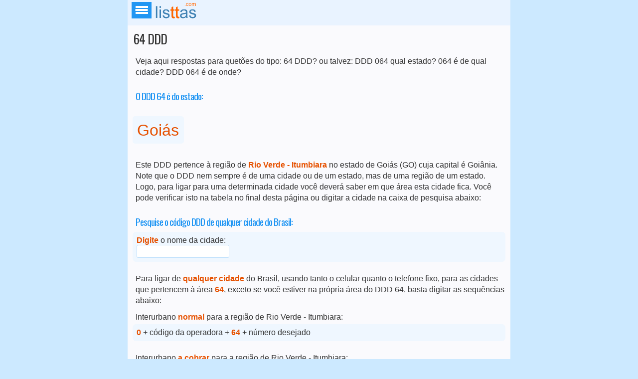

--- FILE ---
content_type: text/html; charset=UTF-8
request_url: https://listtas.com/DDD-area/_64_DDD
body_size: 8210
content:
<!doctype html>
<html lang="pt">
<head>
<meta name="viewport" content="width=device-width, initial-scale=1"/>
<meta http-equiv="Content-Type" content="text/html;charset=utf-8"/>
<meta name="author" content="Editor / listtas.com"/>
<meta name="robots" content="all"/>
<meta name="googlebot" content="INDEX, FOLLOW"/>
<meta name="generator" content="listtas.com"/>
<link rel="shortcut icon" href="/images/favicon8.png"/>
<link rel="icon" type="image/png" href="../images/favicon8.png" />
<meta name="google-site-verification" content="lF3g75BFMVXtmA4fgs1pLsWJRX40TOwsj_nF0h1kH3E" />
<meta name="msvalidate.01" content="01051258CA24DCC33D70351ADC6D66AA" />
<meta name="alexaVerifyID" content="AunpOgshwuoprCyKd8OWICRcZCM" />

<script src="//ajax.googleapis.com/ajax/libs/jquery/1.11.0/jquery.min.js"></script>

<style>
@font-face{font-family:'Oswald';font-style:normal;font-weight:400;src:url(https://fonts.gstatic.com/s/oswald/v31/TK3_WkUHHAIjg75cFRf3bXL8LICs1_FvsUZiZSSShiA.woff2) format("woff2");unicode-range:U+0000-00FF,U+0131,U+0152-0153,U+02BB-02BC,U+02C6,U+02DA,U+02DC,U+2000-206F,U+2074,U+20AC,U+2122,U+2191,U+2193,U+2212,U+2215,U+FEFF,U+FFFD}
body,html,div,span,h1,h2,h3,p,blockquote,form,input{margin:0;padding:0;border:0}
small{font-size:.9em}
img{border:none;outline:none}
ul,ol{list-style:none}
big{font-size:2em}
body{background:#cce9ff;color:#333;font:100% Roboto,Arial,sans-serif}
#logo{color:#e65100;font-size:10pt;line-height:1.2em;text-shadow:-.4px .5px 0 #aaa;font-weight:700;width:60px}
#wrapper{max-width:768px;margin:0 auto 120px auto;background-color:#FAFAFD;max-width:768px;min-height:100%}
#header{display:flex;margin:0 auto;padding:3px;background:#e9f3ff}
#content{padding:.3em}
#footer{clear:both;margin:0;color:#333;background-color:#e9f3ff;padding:.5em}
.verbose,#verbose{background:#fff;color:#333;border:.5px solid #bbdefb;border-radius:3px;box-shadow:1.5px 1.5px 1px #E9F3FF;font:10pt/12pt "Lucida Sans Unicode","Lucida Grande",sans-serif;min-height:64px;margin:5px 0;padding:4px;overflow:auto;width:97.5%}
#listan{padding:4px 4px 2px;margin:-2px 0 0 1px}
#listan a{font-size:.9em;padding:4px 4px 4px 2px;margin:0 3px 0 0;text-decoration:none;text-align:center;border-radius:2px;border:1px solid #3E82B4}
#listan a:hover{color:#fff;background-color:#e9f3ff;font-weight:700}
#listan ul{margin:0;padding:0}
#listan li{display:inline-block;margin:0 0 3px;padding:3px 0 7px}
#listac{padding:4px 4px 2px;margin:-2px 0 0 1px}
#listac li{display:inline-block;margin:0 0 3px;padding:3px 0 7px}
#listac{padding:4px 4px 2px;margin:-2px 0 0 1px}
#listac li{display:inline-block;margin:0 0 3px;padding:3px 0 7px}
#listah{padding:4px 4px 2px;margin:-2px 0 0 1px}
#listah li{display:inline-block;background-image:url(/images/bullet.png);background-repeat:no-repeat;background-position:0 2px;padding:0 10px}
x-small{font-size:10pt}
.compact{line-height:1em;font-size:.85em;padding:.1em}
.bullet{background-image:url(/images/bullet.png);background-repeat:no-repeat;background-position:0 6px;padding:0 15px}
.last{margin-right:0}
.destacado{color:#e65100;font-weight:700}
.DDDbox{background-color:#eff7ff;max-width:98%;margin-bottom:15px;padding:.5em;border-radius:7px}
.imgshadow{box-shadow:-2px 2px 4px 1px rgba(0,0,0,0.3)}
.blockcontainer,.blockconteiner{position:relative;text-align:left;padding:0 5px}
.block{display:inline-block;vertical-align:top;margin:0;width:49.2%}
.block3{width:32%;display:inline-block;vertical-align:top;padding:.1em}
.block4{width:23.4%;display:inline-block;vertical-align:top;margin-top:10px;padding:0 5px 0 0}
.block6{width:16%;display:inline-block;vertical-align:top;margin-top:10px;padding:0 5px 0 0}
.block10{width:3.3em;display:inline-block;vertical-align:top;margin-top:10px}
.blockul{display:inline-block;vertical-align:top;min-height:30px;border-radius:3px;width:30.5%;margin:0 3px 5px 5px;padding:0 5px 5px}
.blockul a{color:#4d545d}
.blockul a:hover,.blockul a:focus{color:#2196f3;text-decoration:none}
.menu-block{display:inline-block;vertical-align:top;min-height:125px;width:30.8%}
#formula{font-weight:700;color:#e65100;background-color:#e9f3ff;border:1px solid #bbdefb;border-radius:5px}
#txtLink{font-weight:400;font-size:10px;width:96%}
.inputgrande{font-size:20px;height:16px;width:9em;border:2px solid #bbdefb;padding:0 1px 0 3px;margin-left:-2px;background-color:#fff}
.bigtext{background:#eff7ff;border-radius:5px;color:#e65100;font-size:2em;text-align:center;padding:.3em;line-height:2em}
.disabled{margin:0;font-weight:700;color:#e65100;background-color:#efefef;border:1px solid #bbdefb;-webkit-border-radius:3px;-moz-box-shadow:inset 0 1px 0 0 #bbdaf7}
.from,.to{width:147px}
.texto{font-size:1.1em;border:0 none;background:none repeat scroll 0 0 transparent;padding:0;color:#2196f3;margin:0;text-transform:capitalize;width:5.8em}
.btn{color:#fff;border:none;background:#2196f3;border-radius:5px;cursor:pointer;padding:.6em;margin:5px 0;font-size:.875em;transition:box-shadow 200ms cubic-bezier(0.4,0,0.2,1)}
.btn:hover{box-shadow:0 8px 16px 0 rgba(0,0,0,0.2),0 6px 20px 0 rgba(0,0,0,.19)}
a.btn{background-color:#FFAD33;padding:1px 10px 2px}
.definition{margin:0;color:#141619;background-color:#e9f3ff;border:1px solid #bbdefb;padding:.1em .1em .1em .2em}
.TitleTD{font-size:14px;font-weight:700;color:#2196f3;background-color:#e9f3ff;border:solid 1px #bbdefb;border-collapse:collapse;text-align:center;padding:5px;word-break:break-all}
.TD{font-size:14px;background-color:#fff;border:solid 1px #bbdefb;border-collapse:collapse;text-align:center;padding:5px;word-break:break-all}
.TDsmall{font-size:12px;background-color:#fff;border:solid 1px #bbdefb;border-collapse:collapse;text-align:center;padding:3px;word-break:break-all}
.Thead{font-size:14px;font-weight:700;color:#2196f3;background-color:#e9f3ff;border:solid 1px #bbdefb;border-collapse:collapse;text-align:center;padding:5px}
h1,h2,h3,h4,h5,h6{margin:1em 0 .3em .3em;color:#2196f3;font-weight:500;font-family:Oswald,sans-serif;letter-spacing:-1px}
h1{font-size:1.6em;color:#333;margin:.1em 0 .3em .3em}
h2{font-size:1.2em}
h3{font-size:130%}
select{font-size:1.1em;color:#2196f3;border:1px solid #bbdefb;box-sizing:border-box;padding:.2em .1em}
input{min-height:17px;padding:3px;font-weight:700;border:1px solid #bbdefb;background-color:#fff;color:#e65100;border-radius:3px;-webkit-border-radius:3px;font-size:1em}
option{padding-left:.4em}
ul,li{padding:0;margin:.5em 0 0}
p{color:#333;line-height:1.4;padding:.5em 0 .2em .4em}
hr{color:#e65100;background:transparent;margin:0 0 .75em;padding:0 0 .75em;border:0;border-bottom:1px #e65100 dotted}
a{color:#2196f3;background:transparent;text-decoration:none}
a:active{outline:none}
a:hover,a:focus{background:none;color:#e65100}
table{width:99.5%;border-collapse:collapse;border-spacing:0}
table.lin1{border-spacing:0;border:1px #bbdefb solid;max-width:750px;width:100%;overflow:auto}
table.lin1 th{padding:.2em;border:solid 1px #bbdefb;font-weight:700}
table.lin1 td{font-weight:400;padding:.2em;border:solid 1px #bbdefb}
table.lin1 tr:nth-child(odd){color:#e65100;background:#e9f3ff}
table.lin1 tr:nth-child(even){color:#2196f3}
.videoWrapper{position:relative;padding-bottom:56.25%;padding-top:25px;height:0}
.videoWrapper iframe{position:absolute;top:0;left:0;width:100%;height:100%}
.nav{font-family:inherit;font-size:1em;height:100%;position:fixed;top:0;bottom:0;-webkit-transition:visibility .7s;transition:visibility .7s;visibility:hidden;width:inherit;z-index:2}
.nav-button{height:15px;position:relative;overflow:hidden;text-indent:100%;-webkit-transition:background-color 200ms,-webkit-transform .5s;transition:transform .5s,background-color 200ms;transition:transform .5s,background-color 200ms,-webkit-transform .5s;white-space:nowrap;z-index:3;background-color:#2196f3;padding:12px 15px 4px 25px}
.nav-button .nav-icon{background-color:#fff;bottom:auto;height:4px;left:50%;position:absolute;right:auto;top:48%;-webkit-transform:translateX(-50%) translateY(-50%);transform:translateX(-50%) translateY(-50%);-webkit-transition:.5s;transition:.5s;width:25px}
.nav ul{padding-left:0;margin-bottom:16px}
.nav-button:focus .nav-icon,.nav-button:hover .nav-icon{outline:0;color:#fff}
.nav-button .nav-icon::after,.nav-button .nav-icon::before{-webkit-backface-visibility:hidden;backface-visibility:hidden;background-color:inherit;content:'';height:100%;right:0;position:absolute;top:0;-webkit-transform:translateZ(0);transform:translateZ(0);-webkit-transition:width .5s,top .3s,-webkit-transform .5s;transition:transform .5s,width .5s,top .3s;transition:transform .5s,width .5s,top .3s,-webkit-transform .5s;width:100%}
.nav-button .nav-icon::before{-webkit-transform:translateY(-6px);transform:translateY(-6px)}
.nav-button .nav-icon::after{-webkit-transform:translateY(6px);transform:translateY(6px)}
.nav .logo{height:90px;display:inline-block;margin-bottom:60px;width:100%;text-align:center}
.nav a{background-color:transparent;color:#2196f3}
.nav a.active,.nav a:focus,.nav a:hover{color:#e65100;background-color:#fff}
.nav-button:hover{background:#4a8bc2}
.nav li{list-style:none}
.nav ul:last-of-type{margin-bottom:20px}
.nav .nav-wrapper{border-bottom:1px solid #bbdefb;max-width:728px;background-color:#fff;height:100%;overflow-y:auto;-webkit-transform:translate(0,100%);transform:translate(0,100%);-webkit-transition:-webkit-transform .7s;transition:-webkit-transform .7s;transition:transform .7s;margin-left:0}
.nav--open .nav .nav-wrapper,.nav--open .nav-icon::after,.nav--open .nav-icon::before{-webkit-transition:-webkit-transform .5s;transition:transform .5s;transition:transform .5s,-webkit-transform .5s}
.nav--open .nav .nav-wrapper{-webkit-transform:translateX(0);transform:translateX(0)}
.nav--open .nav{-webkit-transition:visibility .5s;transition:visibility .5s;visibility:visible}
.nav--open .nav-icon::after,.nav--open .nav-icon::before{background-color:#f6faff}
.nav--open .nav-icon::before{-webkit-transform:rotate(45deg);transform:rotate(45deg)}
.nav--open .nav-icon::after{-webkit-transform:rotate(-45deg);transform:rotate(-45deg)}
.nav h2{margin-bottom:20px;margin-top:0;font-size:1.4em}
.nav--open .nav-button:focus .nav-icon,.nav--open .nav-button:hover .nav-icon,.nav--open .nav-icon{background-color:transparent}
.video-container{position:relative;padding-bottom:56.25%;padding-top:30px;height:0;overflow:hidden}
@media only screen and (max-width:760px) {
.menu-block,.block{width:99%}
}
@media only screen and (max-width:414px) {
.menu-block,.block,.block3,.block4,.blockul{width:98%;margin:0}
}
@media only screen and (max-width:360px) {
.menu-block{width:99%}
table.lin1 th{font-size:.7em}
table	.lin1 td{font-size:.75em}
#nav a{margin:8px;padding:5px 2px 5px 0;width:94px}
}
@media only screen and (max-width:320px) {
.blockul{width:99%;margin:0}
.bigtext{color:#e65100;font-size:2em;padding:.1em;margin:0;line-height:1em}
}

#responsivo2-ad{
    padding: 0;
    margin: -10px 0 5px 10px;
}
.txtad2{
 margin-left:0;
}
@media only screen and (max-width:767px){
#responsivo-ad2{
		padding:0;
		margin:0 -11px 25px -6px;
}
}
@media only screen and (max-width:330px){
	#responsivo2-ad{
		width:300px;
		padding:0;
		margin:0 0 5px 0;
	}
.txtad2{
 margin-left:0;
}
 }

#responsivo-ad{
margin:0 0 15px 0;
}
	
  
@media only screen and (min-device-width : 375px)  and (orientation : portrait)
{
#responsivo2-ad{
  width: 300px;
  padding: 0;
  margin:-5px 0 5px 2px;
}
.txtad2{
 margin-left:0;
}
}  
@media only screen and (min-device-width : 667px) and (orientation : landscape)
{
#responsivo2-ad{
    width: 330px;
    padding: 0;
    margin: -5px 0 5px 10px;
} 
}  
</style>
<!--<script src="//ajax.googleapis.com/ajax/libs/jquery/1.11.0/jquery.min.js"></script>-->

<link href="../css/autocomplete.css" rel="stylesheet" type="text/css"/>
<script type="text/javascript" src="jquery.autocomplete.js"></script>
<script type="text/javascript" src="jquery.bgiframe.js"></script>

<title> 64 DDD</title>
<meta name="description" content="DDD 64 qual estado? DDD 64 é de qual cidade? DDD 64 é de onde? 64 onde fica? Como ligar para o DDD 64. Este código pertence à região de Rio Verde - Itumbiara no estado de Goiás (GO) cuja capital é Goiânia"/>
</head>
<body>
<div id="wrapper">
<div id="header">
<div style="margin: 13px 5px;"><a href="/home" class="nav-button"><span class="nav-icon"></span></a></div><div><a href="/home"><img style="width:90px" class="logo" src="/images/logo.png" alt="listtas.com - Listas e tabelas online. DDD, DDI entre outras."></a>
</div></div><div id="content">
<h1> 64 DDD</h1>
<div class="blockcontainer" >

	<p>Veja aqui respostas para quetões do tipo: 64 DDD? ou talvez: DDD 064 qual estado? 064 é de qual cidade? DDD 064 é de onde? </p></div>

<div class="blockcontainer">


<div id="ad-1"><div id="aux-ad-1"></div></div>
<script>
    var width = window.innerWidth || document.documentElement.clientWidth;
    if (width < 600) {
        var slot = '<ins class="adsbygoogle" style="display:block;min-height:600px" data-ad-client="ca-pub-8171212971623862" data-ad-slot="5362870231" data-ad-format="auto" data-full-width-responsive="true"></ins>';
        document.getElementById('aux-ad-1').innerHTML = slot;
        (adsbygoogle = window.adsbygoogle || []).push({});
    }
</script></div>
<div class="blockcontainer" >
	<h2>O DDD 64 é do estado:</h2>
	<p style = "padding: 1em 0 1.2em 0;"><span class="bigtext">Goiás</span></p>
		<p>Este DDD pertence à região de <span class='destacado'>Rio Verde - Itumbiara</span> no estado de Goiás (GO) cuja capital é Goiânia. Note que o DDD nem sempre é de uma cidade ou de um estado, mas de uma região de um estado. Logo, para ligar para uma determinada cidade você deverá saber em que área esta cidade fica. Você pode verificar isto na tabela no final desta página ou digitar a cidade na caixa de pesquisa abaixo:</p>
	<h2>Pesquise o código DDD de qualquer cidade do Brasil:</h2>
	<div class="DDDbox">
	<span class="destacado">Digite </span>o nome da cidade:<br><input style="width:178px;" id="autocomplete2"/>
	<script type="text/javascript">
	$("#autocomplete2").autocomplete({
		url: "search.php?type=xml",

		onSuggest: function () {
			this.ac.css({"background-image": "url(progress.gif)"});
		},
		onError: function (XMLHttpRequest, textStatus) {
			this.ac.val(textStatus);
			this.ac.attr({disabled: "disabled"}).css({"background-color": "#d0d0d0", "background-image": "none"});
			this.ul.hide();
			this.img.unbind("click");
		},
		onDisplay: function (list) {
			this.ac.css({"background-image": "none"});
			if (!list) {
				this.ul.append("<div style='line-height:100px;text-decoration:underline;text-align:center;'>[Empty list...]</div>");
			}
		},							

		minchar: 2,
		delay: 100, // in milliseconds
		onSelect: function (){
		var pathtemp = location.protocol+'//'+location.hostname;
		//alert(pathtemp);
		var data = pathtemp+"/DDD-cidade/_"+this.ac.val()+"_";

		window.location.assign(data)		
		},
		type: "xml"
	});
	</script>
	</div>

	<p>Para ligar de <span class="destacado">qualquer cidade</span> do Brasil, usando tanto o celular quanto o telefone fixo, para as cidades que pertencem à área <span class="destacado">64</span>, exceto se você estiver na própria área do DDD 64, basta digitar as sequências abaixo:</p>
</div>


<div class="blockcontainer" >

	<p>Interurbano <span class="destacado">normal</span> para a região de Rio Verde - Itumbiara:</p>
	
	<div class="DDDbox">
		<span class="destacado">0</span> + código da operadora + <span class="destacado">64</span> + número desejado
	</div>
	
	<p>Interurbano <span class="destacado">a cobrar</span> para a região de Rio Verde - Itumbiara:</p>
			
	<div class="DDDbox">
		<span class="destacado">90</span> + código da operadora + <span class="destacado">64</span> + número desejado
	</div>
</div>
<div class="blockcontainer">
	<h2>Lista DDD do Brasil para todas as cidades que usam o código DDD 64</h2></div>

<div class="blockcontainer">
	<div class='blockcontainer'><div class='blockul' style='margin-right:4px;'><ul><li class='bullet'><a href ='/DDD-cidade/Prefixo-DDD-de_Acre%C3%BAna-GO'>Acreúna</a></li><li class='bullet'><a href ='/DDD-cidade/Prefixo-DDD-de_Adel%C3%A2ndia-GO'>Adelândia</a></li><li class='bullet'><a href ='/DDD-cidade/Prefixo-DDD-de_%C3%81gua-Limpa-GO'>Água Limpa</a></li><li class='bullet'><a href ='/DDD-cidade/Prefixo-DDD-de_Alo%C3%A2ndia-GO'>Aloândia</a></li><li class='bullet'><a href ='/DDD-cidade/Prefixo-DDD-de_Americano-do-Brasil-GO'>Americano do Brasil</a></li><li class='bullet'><a href ='/DDD-cidade/Prefixo-DDD-de_Amorin%C3%B3polis-GO'>Amorinópolis</a></li><li class='bullet'><a href ='/DDD-cidade/Prefixo-DDD-de_Anhanguera-GO'>Anhanguera</a></li><li class='bullet'><a href ='/DDD-cidade/Prefixo-DDD-de_Anicuns-GO'>Anicuns</a></li><li class='bullet'><a href ='/DDD-cidade/Prefixo-DDD-de_Aparecida-do-Rio-Doce-GO'>Aparecida do Rio Doce</a></li><li class='bullet'><a href ='/DDD-cidade/Prefixo-DDD-de_Apor%C3%A9-GO'>Aporé</a></li><li class='bullet'><a href ='/DDD-cidade/Prefixo-DDD-de_Aragar%C3%A7as-GO'>Aragarças</a></li><li class='bullet'><a href ='/DDD-cidade/Prefixo-DDD-de_Aren%C3%B3polis-GO'>Arenópolis</a></li><li class='bullet'><a href ='/DDD-cidade/Prefixo-DDD-de_Auril%C3%A2ndia-GO'>Aurilândia</a></li><li class='bullet'><a href ='/DDD-cidade/Prefixo-DDD-de_Avelin%C3%B3polis-GO'>Avelinópolis</a></li><li class='bullet'><a href ='/DDD-cidade/Prefixo-DDD-de_Baliza-GO'>Baliza</a></li><li class='bullet'><a href ='/DDD-cidade/Prefixo-DDD-de_Bom-Jardim-de-Goi%C3%A1s-GO'>Bom Jardim de Goiás</a></li><li class='bullet'><a href ='/DDD-cidade/Prefixo-DDD-de_Bom-Jesus-GO'>Bom Jesus</a></li><li class='bullet'><a href ='/DDD-cidade/Prefixo-DDD-de_Buriti-Alegre-GO'>Buriti Alegre</a></li><li class='bullet'><a href ='/DDD-cidade/Prefixo-DDD-de_Buriti-de-Goi%C3%A1s-GO'>Buriti de Goiás</a></li><li class='bullet'><a href ='/DDD-cidade/Prefixo-DDD-de_Cachoeira-Alta-GO'>Cachoeira Alta</a></li><li class='bullet'><a href ='/DDD-cidade/Prefixo-DDD-de_Cachoeira-de-Goi%C3%A1s-GO'>Cachoeira de Goiás</a></li><li class='bullet'><a href ='/DDD-cidade/Prefixo-DDD-de_Cachoeira-Dourada-GO'>Cachoeira Dourada</a></li><li class='bullet'><a href ='/DDD-cidade/Prefixo-DDD-de_Ca%C3%A7u-GO'>Caçu</a></li><li class='bullet'><a href ='/DDD-cidade/Prefixo-DDD-de_Caiap%C3%B4nia-GO'>Caiapônia</a></li><li class='bullet'><a href ='/DDD-cidade/Prefixo-DDD-de_Caldas-Novas-GO'>Caldas Novas</a></li><li class='bullet'><a href ='/DDD-cidade/Prefixo-DDD-de_Campo-Alegre-de-Goi%C3%A1s-GO'>Campo Alegre de Goiás</a></li><li class='bullet'><a href ='/DDD-cidade/Prefixo-DDD-de_Castel%C3%A2ndia-GO'>Castelândia</a></li><li class='bullet'><a href ='/DDD-cidade/Prefixo-DDD-de_Catal%C3%A3o-GO'>Catalão</a></li><li class='bullet'><a href ='/DDD-cidade/Prefixo-DDD-de_Cezarina-GO'>Cezarina</a></li><li class='bullet'><a href ='/DDD-cidade/Prefixo-DDD-de_Chapad%C3%A3o-do-C%C3%A9u-GO'>Chapadão do Céu</a></li><li class='bullet'><a href ='/DDD-cidade/Prefixo-DDD-de_C%C3%B3rrego-do-Ouro-GO'>Córrego do Ouro</a></li><li class='bullet'><a href ='/DDD-cidade/Prefixo-DDD-de_Corumba%C3%ADba-GO'>Corumbaíba</a></li><li class='bullet'><a href ='/DDD-cidade/Prefixo-DDD-de_Cristian%C3%B3polis-GO'>Cristianópolis</a></li><li class='bullet'><a href ='/DDD-cidade/Prefixo-DDD-de_Crom%C3%ADnia-GO'>Cromínia</a></li></ul></div><div class='blockul' style='margin-right: 4px;'><ul><li class='bullet'><a href ='/DDD-cidade/Prefixo-DDD-de_Cumari-GO'>Cumari</a></li><li class='bullet'><a href ='/DDD-cidade/Prefixo-DDD-de_Davin%C3%B3polis-GO'>Davinópolis</a></li><li class='bullet'><a href ='/DDD-cidade/Prefixo-DDD-de_Diorama-GO'>Diorama</a></li><li class='bullet'><a href ='/DDD-cidade/Prefixo-DDD-de_Doverl%C3%A2ndia-GO'>Doverlândia</a></li><li class='bullet'><a href ='/DDD-cidade/Prefixo-DDD-de_Edealina-GO'>Edealina</a></li><li class='bullet'><a href ='/DDD-cidade/Prefixo-DDD-de_Ed%C3%A9ia-GO'>Edéia</a></li><li class='bullet'><a href ='/DDD-cidade/Prefixo-DDD-de_Firmin%C3%B3polis-GO'>Firminópolis</a></li><li class='bullet'><a href ='/DDD-cidade/Prefixo-DDD-de_Goiandira-GO'>Goiandira</a></li><li class='bullet'><a href ='/DDD-cidade/Prefixo-DDD-de_Goiatuba-GO'>Goiatuba</a></li><li class='bullet'><a href ='/DDD-cidade/Prefixo-DDD-de_Gouvel%C3%A2ndia-GO'>Gouvelândia</a></li><li class='bullet'><a href ='/DDD-cidade/Prefixo-DDD-de_Inaciol%C3%A2ndia-GO'>Inaciolândia</a></li><li class='bullet'><a href ='/DDD-cidade/Prefixo-DDD-de_Indiara-GO'>Indiara</a></li><li class='bullet'><a href ='/DDD-cidade/Prefixo-DDD-de_Ipameri-GO'>Ipameri</a></li><li class='bullet'><a href ='/DDD-cidade/Prefixo-DDD-de_Ipor%C3%A1-GO'>Iporá</a></li><li class='bullet'><a href ='/DDD-cidade/Prefixo-DDD-de_Israel%C3%A2ndia-GO'>Israelândia</a></li><li class='bullet'><a href ='/DDD-cidade/Prefixo-DDD-de_Itaj%C3%A1-GO'>Itajá</a></li><li class='bullet'><a href ='/DDD-cidade/Prefixo-DDD-de_Itarum%C3%A3-GO'>Itarumã</a></li><li class='bullet'><a href ='/DDD-cidade/Prefixo-DDD-de_Itumbiara-GO'>Itumbiara</a></li><li class='bullet'><a href ='/DDD-cidade/Prefixo-DDD-de_Ivol%C3%A2ndia-GO'>Ivolândia</a></li><li class='bullet'><a href ='/DDD-cidade/Prefixo-DDD-de_Jandaia-GO'>Jandaia</a></li><li class='bullet'><a href ='/DDD-cidade/Prefixo-DDD-de_Jata%C3%AD-GO'>Jataí</a></li><li class='bullet'><a href ='/DDD-cidade/Prefixo-DDD-de_Jaupaci-GO'>Jaupaci</a></li><li class='bullet'><a href ='/DDD-cidade/Prefixo-DDD-de_Jovi%C3%A2nia-GO'>Joviânia</a></li><li class='bullet'><a href ='/DDD-cidade/Prefixo-DDD-de_Lagoa-Santa-GO'>Lagoa Santa</a></li><li class='bullet'><a href ='/DDD-cidade/Prefixo-DDD-de_Mairipotaba-GO'>Mairipotaba</a></li><li class='bullet'><a href ='/DDD-cidade/Prefixo-DDD-de_Marzag%C3%A3o-GO'>Marzagão</a></li><li class='bullet'><a href ='/DDD-cidade/Prefixo-DDD-de_Mauril%C3%A2ndia-GO'>Maurilândia</a></li><li class='bullet'><a href ='/DDD-cidade/Prefixo-DDD-de_Mineiros-GO'>Mineiros</a></li><li class='bullet'><a href ='/DDD-cidade/Prefixo-DDD-de_Moipor%C3%A1-GO'>Moiporá</a></li><li class='bullet'><a href ='/DDD-cidade/Prefixo-DDD-de_Montividiu-GO'>Montividiu</a></li><li class='bullet'><a href ='/DDD-cidade/Prefixo-DDD-de_Morrinhos-GO'>Morrinhos</a></li><li class='bullet'><a href ='/DDD-cidade/Prefixo-DDD-de_Moss%C3%A2medes-GO'>Mossâmedes</a></li><li class='bullet'><a href ='/DDD-cidade/Prefixo-DDD-de_Naz%C3%A1rio-GO'>Nazário</a></li><li class='bullet'><a href ='/DDD-cidade/Prefixo-DDD-de_Nova-Aurora-GO'>Nova Aurora</a></li></ul></div><div class='blockul' style='margin-right: 4px;'><ul><li class='bullet'><a href ='/DDD-cidade/Prefixo-DDD-de_Orizona-GO'>Orizona</a></li><li class='bullet'><a href ='/DDD-cidade/Prefixo-DDD-de_Ouvidor-GO'>Ouvidor</a></li><li class='bullet'><a href ='/DDD-cidade/Prefixo-DDD-de_Palestina-de-Goi%C3%A1s-GO'>Palestina de Goiás</a></li><li class='bullet'><a href ='/DDD-cidade/Prefixo-DDD-de_Palmeiras-de-Goi%C3%A1s-GO'>Palmeiras de Goiás</a></li><li class='bullet'><a href ='/DDD-cidade/Prefixo-DDD-de_Palmelo-GO'>Palmelo</a></li><li class='bullet'><a href ='/DDD-cidade/Prefixo-DDD-de_Palmin%C3%B3polis-GO'>Palminópolis</a></li><li class='bullet'><a href ='/DDD-cidade/Prefixo-DDD-de_Panam%C3%A1-GO'>Panamá</a></li><li class='bullet'><a href ='/DDD-cidade/Prefixo-DDD-de_Paranaiguara-GO'>Paranaiguara</a></li><li class='bullet'><a href ='/DDD-cidade/Prefixo-DDD-de_Para%C3%BAna-GO'>Paraúna</a></li><li class='bullet'><a href ='/DDD-cidade/Prefixo-DDD-de_Perol%C3%A2ndia-GO'>Perolândia</a></li><li class='bullet'><a href ='/DDD-cidade/Prefixo-DDD-de_Piracanjuba-GO'>Piracanjuba</a></li><li class='bullet'><a href ='/DDD-cidade/Prefixo-DDD-de_Piranhas-GO'>Piranhas</a></li><li class='bullet'><a href ='/DDD-cidade/Prefixo-DDD-de_Pires-do-Rio-GO'>Pires do Rio</a></li><li class='bullet'><a href ='/DDD-cidade/Prefixo-DDD-de_Pontalina-GO'>Pontalina</a></li><li class='bullet'><a href ='/DDD-cidade/Prefixo-DDD-de_Porteir%C3%A3o-GO'>Porteirão</a></li><li class='bullet'><a href ='/DDD-cidade/Prefixo-DDD-de_Portel%C3%A2ndia-GO'>Portelândia</a></li><li class='bullet'><a href ='/DDD-cidade/Prefixo-DDD-de_Professor-Jamil-GO'>Professor Jamil</a></li><li class='bullet'><a href ='/DDD-cidade/Prefixo-DDD-de_Quirin%C3%B3polis-GO'>Quirinópolis</a></li><li class='bullet'><a href ='/DDD-cidade/Prefixo-DDD-de_Rio-Quente-GO'>Rio Quente</a></li><li class='bullet'><a href ='/DDD-cidade/Prefixo-DDD-de_Rio-Verde-GO'>Rio Verde</a></li><li class='bullet'><a href ='/DDD-cidade/Prefixo-DDD-de_Sanclerl%C3%A2ndia-GO'>Sanclerlândia</a></li><li class='bullet'><a href ='/DDD-cidade/Prefixo-DDD-de_Santa-Cruz-de-Goi%C3%A1s-GO'>Santa Cruz de Goiás</a></li><li class='bullet'><a href ='/DDD-cidade/Prefixo-DDD-de_Santa-Helena-de-Goi%C3%A1s-GO'>Santa Helena de Goiás</a></li><li class='bullet'><a href ='/DDD-cidade/Prefixo-DDD-de_Santa-Rita-do-Araguaia-GO'>Santa Rita do Araguaia</a></li><li class='bullet'><a href ='/DDD-cidade/Prefixo-DDD-de_Santo-Ant%C3%B4nio-da-Barra-GO'>Santo Antônio da Barra</a></li><li class='bullet'><a href ='/DDD-cidade/Prefixo-DDD-de_S%C3%A3o-Jo%C3%A3o-da-Para%C3%BAna-GO'>São João da Paraúna</a></li><li class='bullet'><a href ='/DDD-cidade/Prefixo-DDD-de_S%C3%A3o-Lu%C3%ADs-de-Montes-Belos-GO'>São Luís de Montes Belos</a></li><li class='bullet'><a href ='/DDD-cidade/Prefixo-DDD-de_S%C3%A3o-Sim%C3%A3o-GO'>São Simão</a></li><li class='bullet'><a href ='/DDD-cidade/Prefixo-DDD-de_Serran%C3%B3polis-GO'>Serranópolis</a></li><li class='bullet'><a href ='/DDD-cidade/Prefixo-DDD-de_Tr%C3%AAs-Ranchos-GO'>Três Ranchos</a></li><li class='bullet'><a href ='/DDD-cidade/Prefixo-DDD-de_Turv%C3%A2nia-GO'>Turvânia</a></li><li class='bullet'><a href ='/DDD-cidade/Prefixo-DDD-de_Turvel%C3%A2ndia-GO'>Turvelândia</a></li><li class='bullet'><a href ='/DDD-cidade/Prefixo-DDD-de_Uruta%C3%AD-GO'>Urutaí</a></li><li class='bullet'><a href ='/DDD-cidade/Prefixo-DDD-de_Vicentin%C3%B3polis-GO'>Vicentinópolis</a></li></ul></div></div></div>
<div class="blockcontainer">
	<h2>Clique em área de DDD abaixo para visualizar todas as cidades que o utilizam</h2><div class='blockcontainer'><div class='blockul' style='width:6em'><ul><li class='bullet'><a href ='/DDD-area/Prefixo_11_'>DDD: 11</a></li><li class='bullet'><a href ='/DDD-area/_12_DDD'>DDD: 12</a></li><li class='bullet'><a href ='/DDD-area/DDD_13_'>DDD: 13</a></li><li class='bullet'><a href ='/DDD-area/DDD_14_'>DDD: 14</a></li><li class='bullet'><a href ='/DDD-area/_15_'>DDD: 15</a></li><li class='bullet'><a href ='/DDD-area/_16_DDD'>DDD: 16</a></li><li class='bullet'><a href ='/DDD-area/Prefixo_17_'>DDD: 17</a></li><li class='bullet'><a href ='/DDD-area/_18_'>DDD: 18</a></li><li class='bullet'><a href ='/DDD-area/Prefixo_19_'>DDD: 19</a></li><li class='bullet'><a href ='/DDD-area/DDD_21_'>DDD: 21</a></li><li class='bullet'><a href ='/DDD-area/DDD_22_'>DDD: 22</a></li></ul></div><div class='blockul' style='width:6em'><ul><li class='bullet'><a href ='/DDD-area/_24_DDD'>DDD: 24</a></li><li class='bullet'><a href ='/DDD-area/_27_'>DDD: 27</a></li><li class='bullet'><a href ='/DDD-area/_28_'>DDD: 28</a></li><li class='bullet'><a href ='/DDD-area/O-C%C3%B3digo_31_%C3%A9-de-onde%3F'>DDD: 31</a></li><li class='bullet'><a href ='/DDD-area/_32_DDD'>DDD: 32</a></li><li class='bullet'><a href ='/DDD-area/DDD_33_'>DDD: 33</a></li><li class='bullet'><a href ='/DDD-area/_34_'>DDD: 34</a></li><li class='bullet'><a href ='/DDD-area/_35_DDD'>DDD: 35</a></li><li class='bullet'><a href ='/DDD-area/O-C%C3%B3digo_37_%C3%A9-de-onde%3F'>DDD: 37</a></li><li class='bullet'><a href ='/DDD-area/_38_'>DDD: 38</a></li><li class='bullet'><a href ='/DDD-area/_41_DDD'>DDD: 41</a></li></ul></div><div class='blockul' style='width:6em'><ul><li class='bullet'><a href ='/DDD-area/Prefixo_42_'>DDD: 42</a></li><li class='bullet'><a href ='/DDD-area/DDD_43_'>DDD: 43</a></li><li class='bullet'><a href ='/DDD-area/_44_'>DDD: 44</a></li><li class='bullet'><a href ='/DDD-area/_45_'>DDD: 45</a></li><li class='bullet'><a href ='/DDD-area/_46_'>DDD: 46</a></li><li class='bullet'><a href ='/DDD-area/Prefixo_47_'>DDD: 47</a></li><li class='bullet'><a href ='/DDD-area/_48_DDD'>DDD: 48</a></li><li class='bullet'><a href ='/DDD-area/O-C%C3%B3digo_49_%C3%A9-de-onde%3F'>DDD: 49</a></li><li class='bullet'><a href ='/DDD-area/_51_DDD'>DDD: 51</a></li><li class='bullet'><a href ='/DDD-area/_53_'>DDD: 53</a></li><li class='bullet'><a href ='/DDD-area/DDD_54_'>DDD: 54</a></li></ul></div><div class='blockul' style='width:6em'><ul><li class='bullet'><a href ='/DDD-area/O-C%C3%B3digo_55_%C3%A9-de-onde%3F'>DDD: 55</a></li><li class='bullet'><a href ='/DDD-area/_61_'>DDD: 61</a></li><li class='bullet'><a href ='/DDD-area/Prefixo_62_'>DDD: 62</a></li><li class='bullet'><a href ='/DDD-area/Prefixo_63_'>DDD: 63</a></li><li class='bullet'><a href ='/DDD-area/Prefixo_64_'>DDD: 64</a></li><li class='bullet'><a href ='/DDD-area/DDD_65_'>DDD: 65</a></li><li class='bullet'><a href ='/DDD-area/DDD_66_'>DDD: 66</a></li><li class='bullet'><a href ='/DDD-area/O-C%C3%B3digo_67_%C3%A9-de-onde%3F'>DDD: 67</a></li><li class='bullet'><a href ='/DDD-area/DDD_68_'>DDD: 68</a></li><li class='bullet'><a href ='/DDD-area/O-C%C3%B3digo_69_%C3%A9-de-onde%3F'>DDD: 69</a></li><li class='bullet'><a href ='/DDD-area/Prefixo_71_'>DDD: 71</a></li></ul></div><div class='blockul' style='width:6em'><ul><li class='bullet'><a href ='/DDD-area/O-C%C3%B3digo_73_%C3%A9-de-onde%3F'>DDD: 73</a></li><li class='bullet'><a href ='/DDD-area/O-C%C3%B3digo_74_%C3%A9-de-onde%3F'>DDD: 74</a></li><li class='bullet'><a href ='/DDD-area/DDD_75_'>DDD: 75</a></li><li class='bullet'><a href ='/DDD-area/O-C%C3%B3digo_77_%C3%A9-de-onde%3F'>DDD: 77</a></li><li class='bullet'><a href ='/DDD-area/_79_DDD'>DDD: 79</a></li><li class='bullet'><a href ='/DDD-area/O-C%C3%B3digo_81_%C3%A9-de-onde%3F'>DDD: 81</a></li><li class='bullet'><a href ='/DDD-area/Prefixo_82_'>DDD: 82</a></li><li class='bullet'><a href ='/DDD-area/O-C%C3%B3digo_83_%C3%A9-de-onde%3F'>DDD: 83</a></li><li class='bullet'><a href ='/DDD-area/DDD_84_'>DDD: 84</a></li><li class='bullet'><a href ='/DDD-area/DDD_85_'>DDD: 85</a></li><li class='bullet'><a href ='/DDD-area/_86_DDD'>DDD: 86</a></li></ul></div><div class='blockul' style='width:6em'><ul><li class='bullet'><a href ='/DDD-area/_87_DDD'>DDD: 87</a></li><li class='bullet'><a href ='/DDD-area/_88_DDD'>DDD: 88</a></li><li class='bullet'><a href ='/DDD-area/DDD_89_'>DDD: 89</a></li><li class='bullet'><a href ='/DDD-area/O-C%C3%B3digo_91_%C3%A9-de-onde%3F'>DDD: 91</a></li><li class='bullet'><a href ='/DDD-area/O-C%C3%B3digo_92_%C3%A9-de-onde%3F'>DDD: 92</a></li><li class='bullet'><a href ='/DDD-area/Prefixo_93_'>DDD: 93</a></li><li class='bullet'><a href ='/DDD-area/O-C%C3%B3digo_94_%C3%A9-de-onde%3F'>DDD: 94</a></li><li class='bullet'><a href ='/DDD-area/DDD_95_'>DDD: 95</a></li><li class='bullet'><a href ='/DDD-area/Prefixo_96_'>DDD: 96</a></li><li class='bullet'><a href ='/DDD-area/Prefixo_97_'>DDD: 97</a></li><li class='bullet'><a href ='/DDD-area/_98_DDD'>DDD: 98</a></li><li class='bullet'><a href ='/DDD-area/_99_'>DDD: 99</a></li></ul></div></div></div>

<div class="blockcontainer">
	</div>

</div>
<div id="footer"><p>Copyright &copy; 2025 <a href="http://listtas.com"> lis<span class="destacado">tt</span>as.com</a><br>
<a href="/sobre" title="Sobre o listtas.com">Sobre o lis<span class="destacado">tt</span>as.com</a> | 
<a href="/politica" title="Política de Privacidade">Política de Privacidade</a> | 
<a href="/contato" title="Entre em contato conosco">Contato</a> | 
<a href="//listtas.com/en/brazil-area-code/" title="English version">English version</a> | gd
</div>

<script>
	window.pg = window.pg || {}
	pg.disabledUnits = pg.disabledUnits || [];

	if (document.getElementById("lt_leaderboard") == null) {
		pg.disabledUnits.push('/219685014/lt_leaderboard');
	}
	if (document.getElementById("lt_leaderboard2") == null) {
		pg.disabledUnits.push('/219685014/lt_leaderboard2');
	}
	if (document.getElementById("lt_sidebar1") == null) {
		pg.disabledUnits.push('/219685014/lt_sidebar1');
	}
	if (document.getElementById("lt_sidebar2") == null) {
		pg.disabledUnits.push('/219685014/lt_sidebar2');
	}
	if (document.getElementById("lt_square1") == null) {
		pg.disabledUnits.push('/219685014/lt_square1');
	}
	if (document.getElementById("lt_square2") == null) {
		pg.disabledUnits.push('/219685014/lt_square2');
	}
	if (document.getElementById("lt_anchor") == null) {
		pg.disabledUnits.push('/219685014/lt_anchor');
	}
</script>

<!-- Start of StatCounter Code for Default Guide -->
<script>
var sc_project=10152916; 
var sc_invisible=1; 
var sc_security="6692190e"; 
var scJsHost = (("https:" == document.location.protocol) ?
"https://secure." : "http://www.");
document.write("<sc"+"ript type='text/javascript' src='" +
scJsHost+
"statcounter.com/counter/counter.js'></"+"script>");
</script>
<noscript><div class="statcounter"><a title="shopify visitor
statistics" href="http://statcounter.com/shopify/"
target="_blank"><img class="statcounter"
src="http://c.statcounter.com/10152916/0/6692190e/1/"
alt="shopify visitor statistics"></a></div></noscript>
<!-- End of StatCounter Code for Default Guide -->

<script async src="//pagead2.googlesyndication.com/pagead/js/adsbygoogle.js"></script> 
<script> 
  (adsbygoogle = window.adsbygoogle || []).push({ 
    google_ad_client: "ca-pub-8171212971623862", 
    enable_page_level_ads: true, 
    overlays: {bottom: true} 
  }); 
</script>

<script>
  (function(i,s,o,g,r,a,m){i['GoogleAnalyticsObject']=r;i[r]=i[r]||function(){
  (i[r].q=i[r].q||[]).push(arguments)},i[r].l=1*new Date();a=s.createElement(o),
  m=s.getElementsByTagName(o)[0];a.async=1;a.src=g;m.parentNode.insertBefore(a,m)
  })(window,document,'script','//www.google-analytics.com/analytics.js','ga');

  ga('create', 'UA-39806401-5', 'auto');
  ga('require', 'linkid', 'linkid.js');
  ga('send', 'pageview');
</script>

<script src="jquery.autocomplete.js"></script>
<script src="jquery.bgiframe.js"></script>
</div>
<script defer src="https://static.cloudflareinsights.com/beacon.min.js/vcd15cbe7772f49c399c6a5babf22c1241717689176015" integrity="sha512-ZpsOmlRQV6y907TI0dKBHq9Md29nnaEIPlkf84rnaERnq6zvWvPUqr2ft8M1aS28oN72PdrCzSjY4U6VaAw1EQ==" data-cf-beacon='{"version":"2024.11.0","token":"ebb02cbe00004c6088b94a18a663bf06","r":1,"server_timing":{"name":{"cfCacheStatus":true,"cfEdge":true,"cfExtPri":true,"cfL4":true,"cfOrigin":true,"cfSpeedBrain":true},"location_startswith":null}}' crossorigin="anonymous"></script>
</body>
</html>

--- FILE ---
content_type: text/html; charset=utf-8
request_url: https://www.google.com/recaptcha/api2/aframe
body_size: 265
content:
<!DOCTYPE HTML><html><head><meta http-equiv="content-type" content="text/html; charset=UTF-8"></head><body><script nonce="fFtoLcfsHQsNlmHoUX-wgA">/** Anti-fraud and anti-abuse applications only. See google.com/recaptcha */ try{var clients={'sodar':'https://pagead2.googlesyndication.com/pagead/sodar?'};window.addEventListener("message",function(a){try{if(a.source===window.parent){var b=JSON.parse(a.data);var c=clients[b['id']];if(c){var d=document.createElement('img');d.src=c+b['params']+'&rc='+(localStorage.getItem("rc::a")?sessionStorage.getItem("rc::b"):"");window.document.body.appendChild(d);sessionStorage.setItem("rc::e",parseInt(sessionStorage.getItem("rc::e")||0)+1);localStorage.setItem("rc::h",'1765602489923');}}}catch(b){}});window.parent.postMessage("_grecaptcha_ready", "*");}catch(b){}</script></body></html>

--- FILE ---
content_type: text/javascript
request_url: https://listtas.com/DDD-area/jquery.autocomplete.js
body_size: 2656
content:
(function (factory) {
	if (typeof define === "function" && define.amd) {

		// AMD. Register as an anonymous module.
		define([
			"jquery"
		], factory);
	} else {

		// Browser globals
		factory(jQuery);
	}
}(function ($) {

	/**
	 * autor: CTAPbIu_MABP
	 * email: ctapbiumabp@gmail.com
	 * site: http://mabp.kiev.ua/content/2008/04/08/autocomplete/
	 * license: MIT & GPL
	 * last update: 24.11.2014
	 * version: 1.4
	 */

	var ac = function (c, o) {
		this.cache = {}; // main chache {mask:[text]}
		this.store = {}; // secondary cache {mask:strind}
		this.pairs = {}; // cache of values {text:value}
		this.init(c, o);
	};

	ac.prototype = {

		// html elements
		ac: null, // main input
		ul: null, // autocomplete list
		img: null, // image
		container: null, // outer div

		// timeouts
		close: null, // ac hide
		timeout: null, // ac search

		// system definitons
		chars: 0, // previous search string lenght

		// user definitons
		url: null, // url for ajax request
		source: null, // <select/>, [], {} jQuery
		minchar: 0, // minchars
		delay: 50, // for search
		fillin: false, // pre fill-in
		type: "xml", // ajax data type
		width: 200, // width
		top: false, // position top/bottom
		writable: true, // writeable/selectable
		values: false, // store values
		partial: false,

		// events, please use "self" instead of "this"
		onSelect: function () {
		},
		onSetup: function () {
		},
		onKeyPress: function () {
		},
		onSuggest: function () {
		},
		onError: function () {
		},
		onSuccess: function () {
		},
		onDisplay: function () {
		},

		init: function (ac, options) {
			var self = $.extend(this, options);

			self.container = $("<div/>")
				.css({width: self.width})
				.addClass("ac_conteiner")
				.insertBefore(ac);
			self.ac = $(ac)
				.attr({autocomplete: "off"})
				.blur(function () {
					clearTimeout(self.close);
					self.close = setTimeout(function () {
						self.ul.hide();
					}, 300);
				}) // IE bug self.ul[.hide()] = undefined
				.css({width: self.width - 22}) // 18 img + 2 margin + 2 border
				.addClass("ac_input")
				.appendTo(self.container);
			self.img = $("<div/>")
				.click(function () {
					clearTimeout(self.close);
					self.scroll();
					self.ul.toggle();
					self.ac.focus();
				})
				.addClass("ac_img")
				.appendTo(self.container);
			self.ul = $("<div/>")
				.addClass("ac_results")
				.appendTo(self.container)
				.click(function () {
					self.select();
					self.ac.focus();
				})
				.mousedown(function () {
					setTimeout(function () {
						clearTimeout(self.close);
						self.ac.focus();
					}, 50); // IE scroll bug
				});


			var c = self.container;
			self.ul.css({
				width: self.width,
				top: (self.top ?
					c.position().top - self.ul.height() - parseInt(c.css("border-top-width")) :
					c.position().top + c.height() + parseInt(c.css("border-bottom-width")) ),
				left: (c.position().left + parseInt(c.css("border-left-width")))
			});

			self.ac.bind("keypress keydown", self, self.process);

			self.onSetup.apply(self, arguments);

			if (self.fillin) {
				self.suggest("hide");
			}
		},

		process: function (e) {
			var self = e.data, len = self.ac.val().length;
			self.onKeyPress.apply(self, arguments);

			if (/^(27|38|40|13|9)$/.test(e.keyCode) && self.ul.is(":visible")) {
				switch (e.keyCode) {
					case 27: // escape
						self.ul.hide();
						break;
					case 38: // up
						self.prev();
						break;
					case 40: // down
						self.next();
						break;
					case 13: // return
						e.preventDefault();
					case 9:  // tab
						self.select();
						break;
				}
			} else if (!/^9$/.test(e.keyCode) && (len != self.chars || !len)) {
				self.chars = len;
				if (self.timeout) {
					clearTimeout(self.timeout);
				}
				self.timeout = setTimeout(function () {
					self.suggest("show");
				}, self.delay);
			}
		},

		get: function () {
			var self = this;
			return self.ul.children(".ac_over");
		},

		prev: function () {
			var self = this, current = self.get(), prev = current.prev();
			if (current.length) {
				current.removeClass("ac_over");
				if (prev.length) {
					prev.addClass("ac_over");
				}
			}
			if (!current.length || !prev.length) {
				self.ul.children(":last").addClass("ac_over");
			}
			self.scroll();
		},

		next: function () {
			var self = this, current = self.get(), next = current.next();
			if (current.length) {
				current.removeClass("ac_over");
				if (next.length) {
					next.addClass("ac_over");
				}
			}
			if (!current.length || !next.length) {
				self.ul.children(":first").addClass("ac_over");
			}
			self.scroll();
		},

		scroll: function () {
			var self = this, current = self.get();
			if (!current.length) {
				return;
			} // quick return
			var el = current.get(0), list = self.ul.get(0); // dont scroll after click on document :(
			if (el.offsetTop + el.offsetHeight > list.scrollTop + list.clientHeight) {
				list.scrollTop = el.offsetTop + el.offsetHeight - list.clientHeight;
			}
			else if (el.offsetTop < list.scrollTop) {
				list.scrollTop = el.offsetTop;
			}
		},

		select: function () {
			var self = this, current = self.get();
			if (current) {
				self.ac.val(current.text());
				self.ul.hide();
				self.onSelect.apply(self, arguments);
			}
		},

		suggest: function (show) {
			var self = this, mask = $.trim(self.ac.val());
			self.ul.hide();

			if (mask.length >= self.minchar) {
				self.onSuggest.apply(self, arguments);
				if (self.check(mask) && !$.isFunction(self.url)) {
					self.prepare(self.grab(mask), mask)[show]();
				}
				else if (self.url) // use ajax
				{
					$.ajax({type: "GET", data: {mask: mask},
						url: $.isFunction(self.url) ? self.url(self) : self.url,
						success: function (xml) {
							self.onSuccess.apply(self, arguments);
							self.prepare(xml, mask)[show]();
						},
						error: function () {
							self.onError.apply(self, arguments);
						},
						dataType: self.type
					});
				}
				else if (self.source) // use source
				{
					self.prepare(self.source, mask)[show]();
				}
			} else {
				self.ul.empty();
			}
		},

		check: function (mask) {
			var self = this;
			if (self.cache[mask]) {
				return true;
			} // quick return
			if (self.partial) {
				return false;
			}
			mask = mask.toLowerCase();
			for (var it in self.cache) {
				if (it && !mask.indexOf(it.toLowerCase())) {
					return true;
				}
			}
			return false;
		},

		grab: function (mask) {
			var self = this, map = [], array = [];
			if (self.cache[mask]) {
				return self.cache[mask];
			} // quick return
			for (var it in self.cache) {
				array.push(it);
			}
			array = array.reverse();
			mask = mask.toLowerCase();
			for (var item in array) {
				if (!mask.indexOf(array[item].toLowerCase())) {
					for (var word in self.cache[array[item]]) {
						if (!self.cache[array[item]][word].toLowerCase().indexOf(mask)) {
							map.push(self.cache[array[item]][word]);
						}
					}
					break;
				}
			}
			return map;
		},

		prepare: function (xml, mask) {
			var self = this, select = $(xml);
			self.store[mask] = "";
			self.cache[mask] = [];
			if (!self.store[mask]) {
				if (select.context) // use selectbox or ajax result
				{
					select.find("option").each(function (i, n) {
						var t = $(n).text();
						self.cache[mask].push(t);
						self.store[mask] += self.mark(t, mask);
						if (self.values && !self.pairs[t]) {
							self.pairs[t] = $(n).attr("value");
						}
					});
				}
				else // use array or array-like object
				{
					$.each(xml, self.dataHandler(mask));
				}
			}

			if (!self.writable && !self.cache[mask].length) {
				setTimeout(function () {
					var val = self.ac.val();
					self.ac.val(val.substring(0, val.length - 1));
					self.chars--;
				}, 50);
				return self.ul;
			}
			return self.display(self.store[mask]);
		},

		dataHandler: function (mask) {
			var self = this;
			return function (i, n) {
				self.cache[mask].push(n);
				self.store[mask] += self.mark(n, mask);
				if (self.values && !self.pairs[n]) {
					self.pairs[n] = i;
				}
			};
		},

		mark: function (text, mask) {
			return new RegExp("^" + mask, "ig").test(text) ?
				"<div>" + text.replace(new RegExp("^" + mask, "ig"), function (mask) {
				return "<span class='ac_match'>" + mask + "</span>";
			}) + "</div>" : "";
		},

		display: function (list) {
			var self = this;
			self.onDisplay.apply(self, arguments);
			if (!list) {
				return self.ul.empty().end().end();
			} // fake
			return self.ul.html(list).children("div").mouseover(function () {
				$(this).siblings().removeClass("ac_over").end().addClass("ac_over");
			}).eq(0).addClass("ac_over").end().end(); // ul
		}
	};

	$.fn.autocomplete = function (options) {
		this.each(function () {
			if (this.tagName == "SELECT" && !this.multiple) {
				var select = $(this),
					input = $("<input type='text'/>")
						.addClass(select.attr("class"))
						.attr("tabindex", select.attr("tabindex"))
						.attr("id", "ac_" + select.attr("id"));

				select.after(input).hide(); // add text input and hide the select

				$("label[for='" + select.attr("id") + "']")
					.attr("for", "ac_" + select.attr("id"));

				new ac(input, $.extend({
					source: this,
					values: true,
					fillin: true,
					writable: false,
					onSelect: function () {
						select.val(this.pairs[this.ac.val()]);
					}
				}, options));
			} else if (this.tagName == "INPUT") {
				new ac(this, options);
			}
		});
		return this;
	};

}));

--- FILE ---
content_type: text/plain
request_url: https://www.google-analytics.com/j/collect?v=1&_v=j102&a=1734771104&t=pageview&_s=1&dl=https%3A%2F%2Flisttas.com%2FDDD-area%2F_64_DDD&ul=en-us%40posix&dt=64%20DDD&sr=1280x720&vp=1280x720&_u=KGBAAEAjAAAAACAAI~&jid=783377815&gjid=660917981&cid=832007655.1765602489&tid=UA-39806401-5&_gid=110378198.1765602489&_r=1&_slc=1&z=134289577
body_size: -450
content:
2,cG-RP4RCDL91X